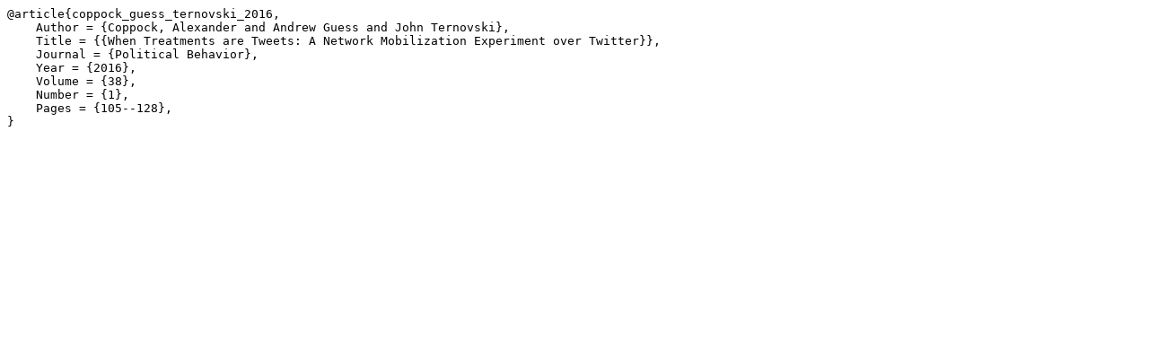

--- FILE ---
content_type: text/plain; charset=utf-8
request_url: https://alexandercoppock.com/coppock_guess_ternovski_2016.txt
body_size: -40
content:
@article{coppock_guess_ternovski_2016,
    Author = {Coppock, Alexander and Andrew Guess and John Ternovski},
    Title = {{When Treatments are Tweets: A Network Mobilization Experiment over Twitter}},
    Journal = {Political Behavior},
    Year = {2016},
    Volume = {38},
    Number = {1},
    Pages = {105--128},
}

